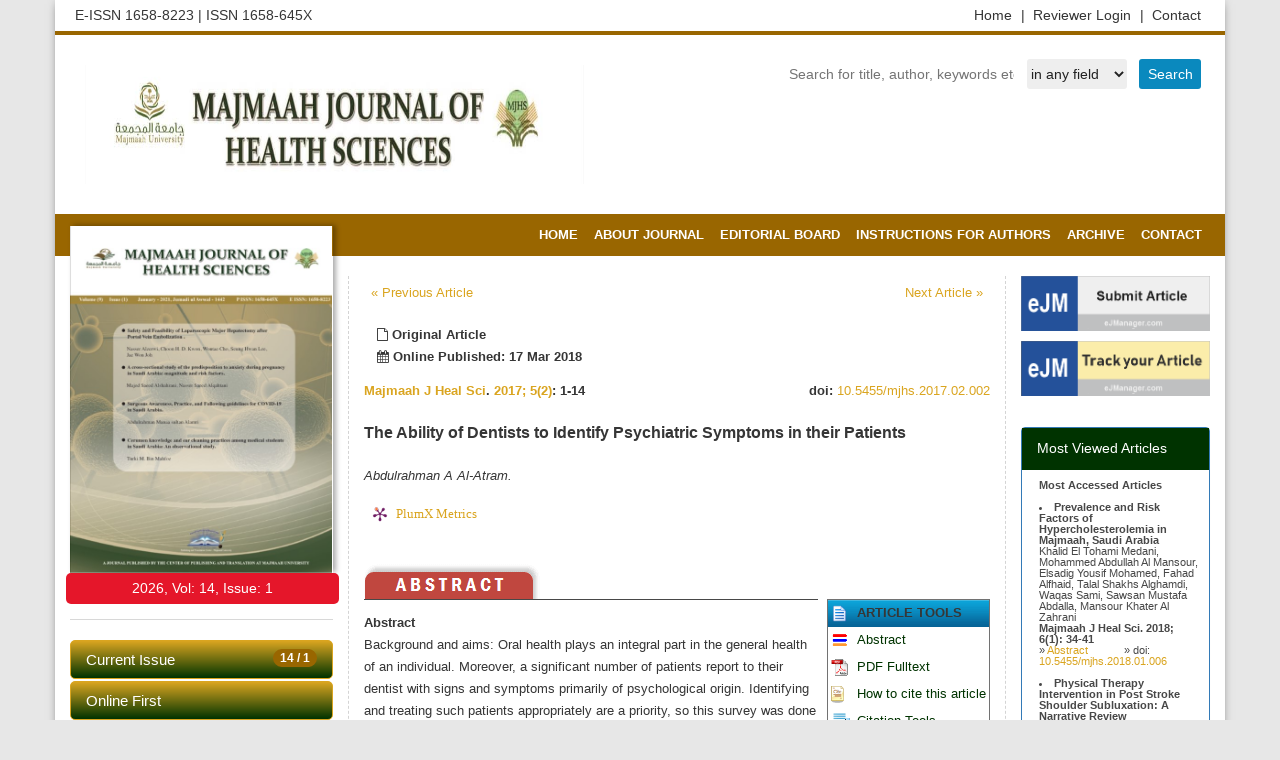

--- FILE ---
content_type: text/html; charset=UTF-8
request_url: https://mjhs-mu.org/?mno=294045
body_size: 46202
content:
<!DOCTYPE html>
<html lang="en-US" xml:lang="en-US">
<head>
<title>Majmaah Journal of Health Sciences</title>
<meta charset="utf-8">
<meta name="viewport" content="width=device-width, initial-scale=1.0">

<title>The Ability of Dentists to Identify Psychiatric Symptoms in their Patients | Majmaah Journal of Health Sciences</title>
<meta name="generator" content="Journal Management System">
<link rel="schema.DC" href="https://purl.org/dc/elements/1.1/" />
<meta name="DC.Creator.PersonalName" content="Abdulrahman A Al-Atram"/>
<meta name="DC.Date.created" scheme="ISO8601" content="2020-03-03"/>
<meta name="DC.Date.dateSubmitted" scheme="ISO8601" content=2018-03-17"/>
<meta name="DC.Date.issued" scheme="ISO8601" content="2020-03-03"/>
<meta name="DC.DC.Date.X-MetadataLastModified" scheme="ISO8601" content="2020-03-03"/>
<meta name="DC.Description" content="Background and aims: Oral health plays an integral part in the general health of an individual. Moreover, a significant number of patients report to their dentist with signs and symptoms primarily of psychological origin. Identifying and treating such patients appropriately are a priority, so this survey was done to assess the ability of dental practitioners to identify patients with psychiatric problems.

Methods: A random sample of practising dentists in the Al Qassim province of Saudi Arabia was invited. The participants were then divided into three groups based on their clinical experience: Group I, with 10 years of experience. Chi-squared analyses were used. 

Results: Of the 150 dentists invited, 132 responded to the survey. Dentists in all groups encountered patients with mental health problems, and most focused on dental problems and ignored any psychological factors, stating that more time should be allocated to treat dental problems. They also noted that there was a lack of communication between dental practitioners and psychiatrists when cases were referred. 

Conclusions: Early and appropriate recognition and management of psychological illness in patients with dental problems could help dentists provide treatment in a more holistic way. This can be facilitated by training dental practitioners to identify mental health problems in their patients and by ensuring that good communication exists between Dentists and Psychiatrists."/>
<META NAME="DC.Publisher" CONTENT="Majmaah University">
<meta name="DC.Format" scheme="IMT" content="application/pdf"/>
<meta name="DC.Identifier" content="294045"/>
<meta name="DC.Identifier.pageNumber" content="1-14"/>
<meta name="DC.Identifier.DOI" content="10.5455/mjhs.2017.02.002"/>
<meta name="DC.Identifier.URI" content="https://www.mjhs-mu.org/?mno=294045"/>
<meta name="DC.Language" scheme="ISO639-1" content="en"/>
<meta name="DC.Rights" content="Copyright (c)  "/>
<meta name="DC.Rights" content=""/>
<meta name="DC.Source" content="Majmaah Journal of Health Sciences"/>
<meta name="DC.Source.ISSN" content="1658-645X"/>
<META NAME="DC.Identifier" SCHEME="ISSN" CONTENT="1658-645X">
<meta name="DC.Source.Issue" content="2"/>
<meta name="DC.Source.Volume" content="5"/>
<meta name="DC.Source.URI" content="http://www.mjhs-mu.org"/>
<meta name="DC.Subject" xml:lang="en" content="Anxiety"/>
<meta name="DC.Subject" xml:lang="en" content="Communication"/>
<meta name="DC.Subject" xml:lang="en" content="Depression"/>
<meta name="DC.Subject" xml:lang="en" content="Dental practitioners"/>
<meta name="DC.Subject" xml:lang="en" content="Psychiatric disorders"/>
<meta name="DC.Title" content="The Ability of Dentists to Identify Psychiatric Symptoms in their Patients">
<meta name="DC.Type" content="Text.Serial.Journal"/>
<meta name="DC.Type.articleType" content="Articles"/>
<meta name="gs_meta_revision" content="1.1"/>
<meta name="citation_journal_title" content="Majmaah Journal of Health Sciences">
<meta name="citation_journal_abbrev" content=""/>
<meta name="citation_issn" content="1658-645X"/>
<meta name="citation_author" content="Abdulrahman A Al-Atram">
<meta name="citation_title" content="The Ability of Dentists to Identify Psychiatric Symptoms in their Patients">
<meta name="citation_date" content="2020/03/03">
<meta name="citation_volume" content="5">
<meta name="citation_issue" content="2">
<meta name="citation_firstpage" content="1">
<meta name="citation_lastpage" content="1"/>
<meta name="citation_doi" content="10.5455/mjhs.2017.02.002">
<meta name="citation_abstract_html_url" content="https://www.mjhs-mu.org/?mno=294045">
<meta name="citation_keywords" xml:lang="en" content="Anxiety"/>
<meta name="citation_keywords" xml:lang="en" content="Communication"/>
<meta name="citation_keywords" xml:lang="en" content="Depression"/>
<meta name="citation_keywords" xml:lang="en" content="Dental practitioners"/>
<meta name="citation_keywords" xml:lang="en" content="Psychiatric disorders"/>
<meta name="citation_pdf_url" content="https://www.mjhs-mu.org/fulltextpdf.php?mno=294045">
<meta name="citation_language" content="en"/>

<link href="/favicon.ico" rel="shortcut icon" type="image/x-icon"/>
<meta name="theme-color" content="#ffffff">
<link rel="stylesheet" href="https://maxcdn.bootstrapcdn.com/bootstrap/3.3.4/css/bootstrap.min.css">
<link type="text/css" rel="stylesheet" href="https://www.ejport.com/img/owl.carousel.css">
<link type="text/css" rel="stylesheet" href="https://cdnjs.cloudflare.com/ajax/libs/font-awesome/4.3.0/css/font-awesome.css">
<link type="text/css" rel="stylesheet" href="https://www.ejport.com/img/style_sliderb.css" />
<style>
body{
	--renk1 : #996600;
	--renk2 : #DAA520;
	--renk3 : #003300;
	--renk4 : #330000;
	--renk5 : #330000;
	--fontfam0 : Arial;
	--fontsize0 : 16;
	--fontstyle0 : ;
	--fontfam1 : ;
	--fontsize1 : ;
	--fontstyle1 : ;
	--fontfam2 : ;
	--fontsize2 : ;
	--fontstyle2 : ;
	--fontfam3 : ;
	--fontsize3 : ;
	--fontstyle3 : ;
	--fontfam4 : ;
	--fontsize4 : ;
	--fontstyle4 : ;
}
</style>
</head>
<body>

<div class="container siteMainWrapper">
<div class="row siteTopRow padding5">
<div class="col-xs-12 col-sm-6 col-md-6 col-lg-6">
E-ISSN  1658-8223 <span> |</span> ISSN  1658-645X</div>
<div class="col-xs-12 col-sm-6 col-md-6 col-lg-6">
<ul class="topMenu">
<li><a href="http://www.mjhs-mu.org/?sec=contact">Contact  </a></li>   
<li><a href="https://www.ejmanager.com/reviewers/index.php?isl=login">Reviewer Login <span> |</span> </a></li>   
<li><a href="http://www.mjhs-mu.org/">Home <span> |</span> </a></li>   
</ul>
</div>
</div>
<div class="row padding20">
<div class="col-xs-12 col-sm-5 col-md-5 col-lg-5 hidden-xs padding10">
<a href="http://www.mjhs-mu.org"><img src="img/logo_176.jpeg" style="height:100%;max-height:119px;max-width:499px;"></a>
</div>
<div class="search-service" style="margin:auto 0px 0px auto;">
<form action="" method="get">
<input type="text" name="term" value="" placeholder="Search for title, author, keywords etc." class="searchbox"/>&nbsp;
<select name="sarea" class="searchslc">
<option value=''>in any field</option>
<option value=title >in Title</option>
<option value=summary >in Summary</option>
<option value=keyword >in Keywords</option>
<option value=author >in Authors</option>
</select>
<input type="submit" value="Search" class="searchbtn"/>
</form>
</div>
</div>

<div class="row padding0">
<div class="col-md-12 padding0">
<nav class="navbar navbar-default siteMainNav" role="navigation">
<div class="container-fluid">
<div class="navbar-header">
<button type="button" class="navbar-toggle" data-toggle="collapse" data-target="#bs-example-navbar-collapse-1">
<span class="sr-only">Toggle navigation</span><span class="icon-bar"></span><span class="icon-bar"></span><span class="icon-bar"></span>
</button>
</div>
<div class="collapse navbar-collapse" id="bs-example-navbar-collapse-1">
<ul class="nav navbar-nav navbar-right">                        

<li><a href="http://www.mjhs-mu.org/index.php">HOME</a></li>
<li><a href="http://www.mjhs-mu.org/index.php?sec=about">ABOUT JOURNAL</a></li>                        
<li><a href="http://www.mjhs-mu.org/index.php?sec=editors">EDITORIAL BOARD</a></li>
<li><a href="http://www.mjhs-mu.org/index.php?sec=gfa">INSTRUCTIONS FOR AUTHORS</a></li>
<li><a href="http://www.mjhs-mu.org/index.php?sec=archive">ARCHIVE</a></li>
<li><a href="http://www.mjhs-mu.org/index.php?sec=contact">CONTACT</a></li>       
</ul>
</div>
</div>
</nav>
</div>
</div>

<div class="row">
<div class="col-xs-12 col-sm-3 col-md-3 col-lg-3">
<div class="cover">
<img src="img/176.jpg" style="width:100%;max-width:262px;">       
</div>
<div class="volumestring">
<span id="leftmenu_Label1"><span class="coverstring">2026, Vol: 14, Issue: 1</span></span>
</div> 
<div class="list-group-border">
<div class="list-group ">
<a class="list-group-item list-group-item-default" href="http://www.mjhs-mu.org/?sec=cissue"><span class="badge badge-danger">14 / 1</span>Current Issue</a>
<a class="list-group-item list-group-item-default" href="http://www.mjhs-mu.org/?sec=aip">Online First</a>
<a class="list-group-item list-group-item-default" href="http://www.mjhs-mu.org/?sec=archive">Archive</a>
<a class="list-group-item list-group-item-default" href="http://www.mjhs-mu.org/?sec=aimsscope">Aims and Scope</a>
<a class="list-group-item list-group-item-default" href="http://www.mjhs-mu.org/?sec=jindex">Abstracting & Indexing</a>
<a class="list-group-item list-group-item-default" href="http://www.mjhs-mu.org/?sec=mosta">Most Accessed Articles</a>
<a class="list-group-item list-group-item-default" href="http://www.mjhs-mu.org/?sec=mostd">Most Downloaded Articles</a>
<a class="list-group-item list-group-item-default" href="http://www.mjhs-mu.org/?sec=mostc">Most Cited Articles</a>
</div>
</div>
<div class="col-xs-12 butonform"><b>Required files to be uploaded</b><br><br><a href="https://www.ejmanager.com/mnstemps/176/stdfls/MANUSCRIPT  CHECKLIST_(v2r)_.docx" target="_blank">
<i class="fa fa-file-text-o" aria-hidden="true"></i>MANUSCRIPT  CHECKLIST_(v2r)_</a><br/><a href="https://www.ejmanager.com/mnstemps/176/stdfls/Title Page.docx" target="_blank">
<i class="fa fa-file-text-o" aria-hidden="true"></i>Title Page</a><br/></div><div class="col-xs-12 standardbox text-center">
<a href="https://orcid.org/register" target="_blank"><img src="https://www.ejport.com/img/orcid.png" width="140" vspace="17"></a>        
<a href="https://www.crossref.org/" target="_blank"><img src="https://www.ejport.com/img/crossref.png" width="140" vspace="17"></a>
<img src="https://www.ejport.com/img/open.png" width="140" vspace="17">
<a href="https://creativecommons.org/" target="_blank"><img src="https://www.ejport.com/img/creative_commons.png" width="140" vspace="17"></a>
</div>
</div>
<div class="col-xs-12 col-sm-9 col-md-9 col-lg-9">
<div class="row">
<div class="col-xs-12 col-sm-12 col-md-9 col-lg-9 siteContent">
<div class="row" style="min-height: 600px;">
<div class="col-xs-12">
<div class="row margin20">
<div style='float:left;padding:7px;'><a href='?mno=294043'>«  Previous Article</a></div><div style='float:right;padding:7px;'><a href='?mno=294047'>Next Article  »</a></div><br><table border=0 cellspacing=0 width='100%' style='font-family:batang,trebuchet ms,verdana,arial,helvetica;'><tr valign=top><td nowrap style='padding:13px;background-color:#fff;'> <span style='font-size:1.05em;'><b><i class='fa fa-file-o'></i> Original Article</b><br><span style='font-size:0.95em;'><b><i class='fa fa-calendar'></i> Online Published: 17 Mar 2018</b></span><br></td><td width=100% align=right> </td><td nowrap style='padding:13px;background-color:#fff;'></td></tr><tr valign=top><td colspan=3 style='margin-right:13px;' align=left><div><div style='float:left;'><b><a href='/'>Majmaah J Heal Sci</a>. <a href='?jid=176&iid=2017-5-2.000'>2017; 5(2)</a>: 1-14</b></div><div style='float:right;'><b>doi: </b><a href='http://dx.doi.org/10.5455/mjhs.2017.02.002' target='_blank'>10.5455/mjhs.2017.02.002</a></div></div><br><br><span style='font-size:1.3em;line-height:1.2em;font-weight:bold;'>The Ability of Dentists to Identify Psychiatric Symptoms in their Patients</span><br><br><i>Abdulrahman A Al-Atram.</i><p>		<a href="https://plu.mx/plum/a/?doi=10.5455/mjhs.2017.02.002" class="plumx-plum-print-popup plum-jbs-theme" data-popup="right" data-hide-when-empty="true" data-hide-usage="true" data-pass-hidden-categories="true" data-site="plum" data-badge="true" data-size="small"></a>
				<br>
		<table border=0 width=100% cellspacing=0 cellpadding=0>
		<tr valign=top><td align=center style='border-bottom:1px solid #484848;' nowrap><a href=#abstract><img src=http://www.ejport.com/img/tabs_article_red_abstract.png border=0 width=177 vspace=0></td><td align=center style='border-bottom:1px solid #484848;' nowrap></td><td align=left style='border-bottom:1px solid #484848;' nowrap></td><td align=left style='border-bottom:1px solid #484848;' nowrap width=100%></td></tr><tr valign=top class=journalfont><td colspan=4><div id=summary><p style='line-height:22px;'><b>Abstract</b><br>Background and aims: Oral health plays an integral part in the general health of an individual. Moreover, a significant number of patients report to their dentist with signs and symptoms primarily of psychological origin. Identifying and treating such patients appropriately are a priority, so this survey was done to assess the ability of dental practitioners to identify patients with psychiatric problems.<br />
<br />
Methods: A random sample of practising dentists in the Al Qassim province of Saudi Arabia was invited. The participants were then divided into three groups based on their clinical experience: Group I, with <5 years of experience; Group II, with 610 years of experience and Group III, with >10 years of experience. Chi-squared analyses were used. <br />
<br />
Results: Of the 150 dentists invited, 132 responded to the survey. Dentists in all groups encountered patients with mental health problems, and most focused on dental problems and ignored any psychological factors, stating that more time should be allocated to treat dental problems. They also noted that there was a lack of communication between dental practitioners and psychiatrists when cases were referred. <br />
<br />
Conclusions: Early and appropriate recognition and management of psychological illness in patients with dental problems could help dentists provide treatment in a more holistic way. This can be facilitated by training dental practitioners to identify mental health problems in their patients and by ensuring that good communication exists between Dentists and Psychiatrists.</p><b>Key words:</b> Anxiety, Communication, Depression, Dental practitioners, Psychiatric disorders<p><br></div></td><td nowrap> </td><td style='padding-left:5px;'>	<style>
		.boxtext td{padding:3px;}
	</style>
	<table border=0 class='boxtext' style='border:1px solid #727272;'><tr valign=top class=boxtext style='background:#dcdcdc;background:url(http://www.ejport.com/img/bg_search.gif);background-position:top;'><td><img src='http://www.ejport.com/img/ico_mns.gif' height=17 border=0></td><td><b>ARTICLE TOOLS</b></td></tr><tr valign=top><td><img src='http://www.ejport.com/img/iconabstract.gif' height=17 border=0></td><td nowrap><a href='?mno=294045'>Abstract</a></td></tr><tr valign=top><td><img src='http://www.ejport.com/img/iconpdf.gif' height=17 border=0></td><td nowrap><a href='index.php?fulltxt=294045&fulltxtj=176&fulltxtp=176-1521283000.pdf' target='_blank'>PDF Fulltext</a></td></tr>	<tr valign=top nowrap><td><img src='http://www.ejport.com/img/iconCite.gif' height=17 border=0 alt='How to cite this article'></td><td nowrap><a href=#cite>How to cite this article</a></td></tr>
	<tr valign=bottom><td><img src='http://www.ejport.com/img/icon_reference.png' height=17 border=0></td><td nowrap>
	<a class=font1 href="javascript:void(0);" onClick="javascript:document.getElementById('howtocitetools').style.display='block';return false;">Citation Tools</a></td></tr>
	<tr valign=top class=boxtext style='background-color:#A7B3C6;'><td style='border-bottom:1px solid #727272;'><img src='http://www.ejport.com/img/icon_related.gif' height=17 border=0></td><td nowrap style='border-bottom:1px solid #727272;'><b>Related Records</b></td></tr><tr valign=top style='background-color:#ffffff;'><td> </td><td><a href='http://www.bibliomed.org/?term=Abdulrahman A Al-Atram&sarea=author&b1=Search+ScopeMed' target=_blank>Articles by Abdulrahman A Al-Atram</a><br><tr valign=top style='background-color:#ffffff;'><td><img src='http://www.ejport.com/img/icon_google.png' height=17 border=0></td><td><a href='http://www.google.com/search?hl=en&q=related:http://www.bibliomed.org/?mno=294045' target=_blank>on Google</a></td></tr><tr valign=top style='background-color:#ffffff;'><td><img src='http://www.ejport.com/img/icon_googlescholar.gif' height=17 border=0></td><td><a href='http://scholar.google.com/scholar?q=related:The Ability of Dentists to Identify Psychiatric Symptoms in their Patients' target=_blank>on Google Scholar</a></td></tr></table>		<br><a href="https://plu.mx/plum/a/?doi=10.5455/mjhs.2017.02.002" class="plumx-plum-print-popup"></a>
		<script type="text/javascript" src="//cdn.plu.mx/widget-popup.js"></script>
		</td></tr></table></td></tr></table><br><a name=cite><table border=0 width=100% cellspacing=0 cellpadding=0 style='border:3px double green;'><tr valign=top class=articletitle><td style='padding:7px;background:#E5FECC;'><b>How to Cite this Article</b></td></tr><tr valign=top><td style='padding:7px;'><b>Pubmed Style</b><br><br>Abdulrahman A Al-Atram. The Ability of Dentists to Identify Psychiatric Symptoms in their Patients. Majmaah J Heal Sci. 2017; 5(2): 1-14.  <a href='http://dx.doi.org/10.5455/mjhs.2017.02.002' target='_blank'>doi:10.5455/mjhs.2017.02.002</a><br><hr style='height:1px;border:1px dotted green;'><br><b>Web Style</b><br><br>Abdulrahman A Al-Atram. The Ability of Dentists to Identify Psychiatric Symptoms in their Patients. https://www.mjhs-mu.org/?mno=294045 [Access: September 12, 2024].  <a href='http://dx.doi.org/10.5455/mjhs.2017.02.002' target='_blank'>doi:10.5455/mjhs.2017.02.002</a><br><hr style='height:1px;border:1px dotted green;'><br><b>AMA (American Medical Association) Style</b><p>Abdulrahman A Al-Atram. The Ability of Dentists to Identify Psychiatric Symptoms in their Patients. <i>Majmaah J Heal Sci</i>. 2017; 5(2): 1-14.  <a href='http://dx.doi.org/10.5455/mjhs.2017.02.002' target='_blank'>doi:10.5455/mjhs.2017.02.002</a><br><hr style='height:1px;border:1px dotted green;'><br><b>Vancouver/ICMJE Style</b><p>Abdulrahman A Al-Atram. The Ability of Dentists to Identify Psychiatric Symptoms in their Patients. Majmaah J Heal Sci. (2017), [cited September 12, 2024]; 5(2): 1-14.  <a href='http://dx.doi.org/10.5455/mjhs.2017.02.002' target='_blank'>doi:10.5455/mjhs.2017.02.002</a><br><hr style='height:1px;border:1px dotted green;'><br><b>Harvard Style</b><p>Abdulrahman A Al-Atram (2017) The Ability of Dentists to Identify Psychiatric Symptoms in their Patients. <i>Majmaah J Heal Sci</i>, 5 (2), 1-14.  <a href='http://dx.doi.org/10.5455/mjhs.2017.02.002' target='_blank'>doi:10.5455/mjhs.2017.02.002</a><br><hr style='height:1px;border:1px dotted green;'><br><b>Turabian Style</b><p>Abdulrahman A Al-Atram. 2017. The Ability of Dentists to Identify Psychiatric Symptoms in their Patients. <i>Majmaah Journal of Health Sciences</i>, 5 (2), 1-14.  <a href='http://dx.doi.org/10.5455/mjhs.2017.02.002' target='_blank'>doi:10.5455/mjhs.2017.02.002</a><br><hr style='height:1px;border:1px dotted green;'><br><b>Chicago Style</b><p>Abdulrahman A Al-Atram. "The Ability of Dentists to Identify Psychiatric Symptoms in their Patients." <i>Majmaah Journal of Health Sciences</i> 5 (2017), 1-14.  <a href='http://dx.doi.org/10.5455/mjhs.2017.02.002' target='_blank'>doi:10.5455/mjhs.2017.02.002</a><br><hr style='height:1px;border:1px dotted green;'><br><b>MLA (The Modern Language Association) Style</b><p>Abdulrahman A Al-Atram. "The Ability of Dentists to Identify Psychiatric Symptoms in their Patients." <i>Majmaah Journal of Health Sciences</i> 5.2 (2017), 1-14. Print. <a href='http://dx.doi.org/10.5455/mjhs.2017.02.002' target='_blank'>doi:10.5455/mjhs.2017.02.002</a><br><hr style='height:1px;border:1px dotted green;'><br><b>APA (American Psychological Association) Style</b><p>Abdulrahman A Al-Atram (2017) The Ability of Dentists to Identify Psychiatric Symptoms in their Patients. <i>Majmaah Journal of Health Sciences</i>, 5 (2), 1-14.  <a href='http://dx.doi.org/10.5455/mjhs.2017.02.002' target='_blank'>doi:10.5455/mjhs.2017.02.002</a><br><hr style='height:1px;border:1px dotted green;'><br></td></tr></table></div>
</span>
</div>
</div>
</div>
<div class="col-xs-12 col-sm-12 col-md-3 col-lg-3">
<a class="imgHover" href="http://www.ejmanager.com/my/mjhs/" target="_blank"><img style="margin-bottom: 10px;" src="https://www.ejport.com/img/send-article.png" width="100%"></a>
<a class="imgHover" href="http://www.ejmanager.com/my/mjhs/submit.php?isl=track" target="_blank"><img style="margin-bottom: 10px;" src="https://www.ejport.com/img/track-article.png" width="100%"></a>
</div>
<br>
<div class="col-xs-12 col-sm-12 col-md-3 col-lg-3" style="color:#484848;">
    <br>
	<div class="panel panel-primary">
      <div class="panel-heading">Most Viewed Articles</div>
      <div class="panel-body" style="font-size:0.8em;line-height:1em;margin-left:7px;height:300px;overflow-y:scroll;">
	  <span><b>Most Accessed Articles</b></span><br> <br><span><li style='margin-left:0px; list-style-position: outside;'><span><b>Prevalence and Risk Factors of Hypercholesterolemia in Majmaah, Saudi Arabia</b></i></span> <br>Khalid El Tohami Medani, Mohammed Abdullah Al Mansour, Elsadig Yousif Mohamed, Fahad Alfhaid, Talal Shakhs Alghamdi, Waqas Sami, Sawsan Mustafa Abdalla, Mansour Khater Al Zahrani<br><b>Majmaah J Heal Sci. 2018; 6(1): 34-41</b><br>&#187; <a href='?mno=297301' style='padding-right:33px;'>Abstract </a> &#187; doi: <a href='http://dx.doi.org/10.5455/mjhs.2018.01.006' target='_blank'>10.5455/mjhs.2018.01.006</a><br><br></li><li style='margin-left:0px; list-style-position: outside;'><span><b>Physical Therapy Intervention in Post Stroke Shoulder Subluxation: A Narrative Review</b></i></span> <br>Mazen Alqahtani<br><b>Majmaah J Heal Sci. 2018; 6(1): 48-60</b><br>&#187; <a href='?mno=297305' style='padding-right:33px;'>Abstract </a> &#187; doi: <a href='http://dx.doi.org/10.5455/mjhs.2018.01.008' target='_blank'>10.5455/mjhs.2018.01.008</a><br><br></li><li style='margin-left:0px; list-style-position: outside;'><span><b>Gentamicin induced neurodegenerative changes in auditory cortex of adult Albino rats</b></i></span> <br>Rehan M Asad, Moattar R Rizvi, Sami Waqas, Kamran Afzal<br><b>Majmaah J Heal Sci. 2013; 1(1): 11-17</b><br>&#187; <a href='?mno=287957' style='padding-right:33px;'>Abstract </a> &#187; doi: <a href='http://dx.doi.org/10.12816/0004766' target='_blank'>10.12816/0004766</a><br><br></li><li style='margin-left:0px; list-style-position: outside;'><span><b>Parental Knowledge, Attitude and Practice on Antibiotic use for Upper Respiratory Tract Infections in Children</b></i></span> <br>Khaled Al-Dossari<br><b>Majmaah J Heal Sci. 2013; 1(1): 33-45</b><br>&#187; <a href='?mno=287965' style='padding-right:33px;'>Abstract </a> &#187; doi: <a href='http://dx.doi.org/10.12816/0004769' target='_blank'>10.12816/0004769</a><br><br></li><li style='margin-left:0px; list-style-position: outside;'><span><b>Prevalence of Hypertriglyceridemia in Patients Attending Primary Health Care Centers in Majmaah, Saudi Arabia</b></i></span> <br>Fahad Alfhaid<br><b>Majmaah J Heal Sci. 2018; 6(1): 10-16</b><br>&#187; <a href='?mno=297297' style='padding-right:33px;'>Abstract </a> &#187; doi: <a href='http://dx.doi.org/10.5455/mjhs.2018.01.003' target='_blank'>10.5455/mjhs.2018.01.003</a><br><br></li></span>	  </div>
    </div>
	
    <div class="panel panel-primary">
      <div class="panel-heading">Most Downloaded</div>
      <div class="panel-body" style="font-size:0.8em;line-height:1em;margin-left:7px;height:300px;overflow-y:scroll;">
	  <span><b>Top Downloaded Articles</b></span><br> <br><span><li style='margin-left:0px; list-style-position: outside;'><span><b>Medical Waste Management Survey in Primary Health Care Centers, Saudi Arabia</b></i></span> <br>Eltigani O.M Omer, Ali S. R. Alsubaie<br><b>Majmaah J Heal Sci. 2017; 5(1): 7-22</b><br>&#187; <a href='?mno=294022' style='padding-right:33px;'>Abstract </a> &#187; doi: <a href='http://dx.doi.org/10.5455/mjhs.2017.01.003' target='_blank'>10.5455/mjhs.2017.01.003</a><br><br></li><li style='margin-left:0px; list-style-position: outside;'><span><b>Wet cupping (Hijama) positively and significantly impacted multiple hematological parameters</b></i></span> <br>Abdulraheem Alshareef, Ahmad Khalaf Alsaedi, Ahmad Abdulaziz Alnakhli, Abdulrahman Amer Albeladi, Raed Saad AlHejili, Mohammed Siddig Younis<br><b>Majmaah J Heal Sci. 2021; 9(2): 98-112</b><br>&#187; <a href='?mno=127047' style='padding-right:33px;'>Abstract </a> &#187; doi: <a href='http://dx.doi.org/10.5455/mjhs.2021.02.011' target='_blank'>10.5455/mjhs.2021.02.011</a><br><br></li><li style='margin-left:0px; list-style-position: outside;'><span><b>Prevalence & Perception of CAM Usage in Majmaah, Kingdom of Saudi Arabia</b></i></span> <br>Syed Yousaf Kazmi, Waqas Sami, Saud Ibnsaut Alharbi, Meshaal almeshaal, Anas Alzahrani, Fahad Alyousif, Osama Alenezi<br><b>Majmaah J Heal Sci. 2018; 6(2): 50-61</b><br>&#187; <a href='?mno=302643528' style='padding-right:33px;'>Abstract </a> &#187; doi: <a href='http://dx.doi.org/10.5455/mjhs.2018.02.007' target='_blank'>10.5455/mjhs.2018.02.007</a><br><br></li><li style='margin-left:0px; list-style-position: outside;'><span><b>Physical Therapy Intervention in Post Stroke Shoulder Subluxation: A Narrative Review</b></i></span> <br>Mazen Alqahtani<br><b>Majmaah J Heal Sci. 2018; 6(1): 48-60</b><br>&#187; <a href='?mno=297305' style='padding-right:33px;'>Abstract </a> &#187; doi: <a href='http://dx.doi.org/10.5455/mjhs.2018.01.008' target='_blank'>10.5455/mjhs.2018.01.008</a><br><br></li><li style='margin-left:0px; list-style-position: outside;'><span><b>Food Poisoning Knowledge, Attitudes and Practice of Students in Majmaah University</b></i></span> <br>Saeed Saleh Banawas<br><b>Majmaah J Heal Sci. 2019; 7(2): 1-13</b><br>&#187; <a href='?mno=7108' style='padding-right:33px;'>Abstract </a> &#187; doi: <a href='http://dx.doi.org/10.5455/mjhs.2019.02.002' target='_blank'>10.5455/mjhs.2019.02.002</a><br><br></li></span>	  </div>
    </div>

    	<div class="panel panel-primary">
      <div class="panel-heading">Most Cited Articles</div>
      <div class="panel-body" style="font-size:0.8em;line-height:1em;margin-left:7px;height:300px;overflow-y:scroll;">
	  <span><b>Most Cited Articles</b></span><br> <br><span><li><span><b>Knowledge, Attitude and Practice of Parents towards Childhood Vaccination</b></i></span> <br>Jamman Al-Zahrani<br><b>Majmaah J Heal Sci. 2013; 1(1): 23-32</b><br>&#187; <a href='?mno=287964' style='padding-right:33px;'>Abstract </a> &#187; doi: <a href='http://dx.doi.org/10.12816/0004768' target='_blank'>10.12816/0004768</a><br><b>Cited : <a href='https://scholar.google.com/scholar?cites=13138642402786729444&hl=en' target='_blank'>58 times [Click to see citing articles]</a></b><br><br></li><li><span><b>Parental Knowledge, Attitude and Practice on Antibiotic use for Upper Respiratory Tract Infections in Children</b></i></span> <br>Khaled Al-Dossari<br><b>Majmaah J Heal Sci. 2013; 1(1): 33-45</b><br>&#187; <a href='?mno=287965' style='padding-right:33px;'>Abstract </a> &#187; doi: <a href='http://dx.doi.org/10.12816/0004769' target='_blank'>10.12816/0004769</a><br><b>Cited : <a href='https://scholar.google.com/scholar?cites=12928531592259923452&hl=en' target='_blank'>30 times [Click to see citing articles]</a></b><br><br></li><li><span><b>The prevalence of Vitamin D deficiency in Type 2 Diabetic patients</b></i></span> <br>Mansour Al-Zaharani<br><b>Majmaah J Heal Sci. 2013; 1(1): 18-22</b><br>&#187; <a href='?mno=287961' style='padding-right:33px;'>Abstract </a> &#187; doi: <a href='http://dx.doi.org/10.12816/0004767' target='_blank'>10.12816/0004767</a><br><b>Cited : <a href='https://scholar.google.com/scholar?cites=206962813535615331&hl=en' target='_blank'>18 times [Click to see citing articles]</a></b><br><br></li><li><span><b>Effect of Aerobic Exercises on Blood Pressure in Mild and Moderate Hypertensive Middle-aged and Older Patients</b></i></span> <br>Abu Shaphe, Irshad Ahmad, Faizan Z Kashoo, Shadabuddin<br><b>Majmaah J Heal Sci. 2013; 1(1): 46-52</b><br>&#187; <a href='?mno=287968' style='padding-right:33px;'>Abstract </a> &#187; doi: <a href='http://dx.doi.org/10.12816/0004770' target='_blank'>10.12816/0004770</a><br><b>Cited : <a href='https://scholar.google.com/scholar?cites=15397355647353301022&hl=en' target='_blank'>7 times [Click to see citing articles]</a></b><br><br></li><li><span><b>Tuberculosis Time bomb - A Global Emergency: Need for Alternative Vaccines</b></i></span> <br>Manzoor Ahmad Mir, Raid Al-baradie<br><b>Majmaah J Heal Sci. 2013; 1(1): 77-82</b><br>&#187; <a href='?mno=287976' style='padding-right:33px;'>Abstract </a> &#187; doi: <a href='http://dx.doi.org/10.12816/0004774' target='_blank'>10.12816/0004774</a><br><b>Cited : <a href='https://scholar.google.com/scholar?cites=16503980195859375427&hl=en' target='_blank'>4 times [Click to see citing articles]</a></b><br><br></li><li><span><b>Attitudes and Knowledge about Evidence-Based Practice among Saudi Postgraduate Nursing Students</b></i></span> <br>Bader A Alrasheadi<br><b>Majmaah J Heal Sci. 2023; 11(1): 113-124</b><br>&#187; <a href='?mno=115475' style='padding-right:33px;'>Abstract </a> &#187; doi: <a href='http://dx.doi.org/10.5455/mjhs.2023.01.010' target='_blank'>10.5455/mjhs.2023.01.010</a><br><b>Cited : <a href='https://scholar.google.com/scholar?cites=17854803091365177159&hl=en' target='_blank'>3 times [Click to see citing articles]</a></b><br><br></li><li><span><b>Assessment of Pre and Post dental treatment Anxiety among Saudi Arabian population</b></i></span> <br>Abdulrahman Alatram<br><b>Majmaah J Heal Sci. 2014; 2(1): 21-25</b><br>&#187; <a href='?mno=289904' style='padding-right:33px;'>Abstract </a> &#187; doi: <a href='http://dx.doi.org/10.12816/0004780' target='_blank'>10.12816/0004780</a><br><b>Cited : <a href='https://scholar.google.com/scholar?cites=8989065872821725222&hl=en' target='_blank'>3 times [Click to see citing articles]</a></b><br><br></li><li><span><b>Knowledge, Perceptions, and Practice of Artificial Intelligence among Medical Students and Doctors at King Faisal University, Saudi Arabia</b></i></span> <br>Hamed Abdullah Alwadaani<br><b>Majmaah J Heal Sci. 2024; 12(1): 142-157</b><br>&#187; <a href='?mno=147724' style='padding-right:33px;'>Abstract </a> &#187; doi: <a href='http://dx.doi.org/10.5455/mjhs.2024.01.013' target='_blank'>10.5455/mjhs.2024.01.013</a><br><b>Cited : <a href='https://scholar.google.com/scholar?cites=2602377240857638937&hl=en' target='_blank'>2 times [Click to see citing articles]</a></b><br><br></li><li><span><b>Public Knowledge About Hijamah, Attitudes, Beliefs and Impact on Health-Related Quality of Life in Riyadh, Saudi  Arabia</b></i></span> <br>Amjad Olayan Alharbi, Mohammed AlDosari, Haifa Bin Dokhi, Shaddin Alaskar, Yusra Sajid Chachar<br><b>Majmaah J Heal Sci. 2023; 11(1): 16-28</b><br>&#187; <a href='?mno=86201' style='padding-right:33px;'>Abstract </a> &#187; doi: <a href='http://dx.doi.org/10.5455/mjhs.2023.01.003' target='_blank'>10.5455/mjhs.2023.01.003</a><br><b>Cited : <a href='https://scholar.google.com/scholar?cites=1614941296683887233&hl=en' target='_blank'>2 times [Click to see citing articles]</a></b><br><br></li><li><span><b>Influence of Perceived Academic related Stress on Academic Performance of Medical Students - A Cross Sectional Study</b></i></span> <br>Sulaiman Almutairi<br><b>Majmaah J Heal Sci. 2024; 12(3): 15-25</b><br>&#187; <a href='?mno=177706' style='padding-right:33px;'>Abstract </a> &#187; doi: <a href='http://dx.doi.org/10.5455/mjhs.2024.03.003' target='_blank'>10.5455/mjhs.2024.03.003</a><br><b>Cited : <a href='https://scholar.google.com/scholar?cites=13257711287467608648&hl=en' target='_blank'>2 times [Click to see citing articles]</a></b><br><br></li><li><span><b>Social Media Effects on the Academic Performance of 
Undergraduate Medical Students in KSA</b></i></span> <br>Marwa Ahmed El Naggar, Abdullah N. Alrasheedi, Reema Faisal Almutairi, Lora Btail Alrwaily, Njood khalifa Alruwaili, Ghida Abdullah Alruwaili, Wogood Ghazi Alruwaili, Razan Mufreh Al-Daghmani<br><b>Majmaah J Heal Sci. 2024; 12(1): 41-55</b><br>&#187; <a href='?mno=147706' style='padding-right:33px;'>Abstract </a> &#187; doi: <a href='http://dx.doi.org/10.5455/mjhs.2024.01.005' target='_blank'>10.5455/mjhs.2024.01.005</a><br><b>Cited : <a href='https://scholar.google.com/scholar?cites=17232816378983540822&hl=en' target='_blank'>2 times [Click to see citing articles]</a></b><br><br></li><li><span><b>Inverse correlation of Interferon-gamma and CD8+ T Lymphocytes in Tuberculosis Patients</b></i></span> <br>Nadeem Afzal, Khursheed Javaid, Shahid Hussain, Saleem-uz-Zaman Adahmi, Waqas Sami, Ihtzaz Ahmed Malik<br><b>Majmaah J Heal Sci. 2014; 2(1): 15-20</b><br>&#187; <a href='?mno=289902' style='padding-right:33px;'>Abstract </a> &#187; doi: <a href='http://dx.doi.org/10.12816/0004779' target='_blank'>10.12816/0004779</a><br><b>Cited : <a href='https://scholar.google.com/scholar?cites=16919194053341466100&hl=en' target='_blank'>2 times [Click to see citing articles]</a></b><br><br></li><li><span><b>Medical Hypnosis  A Poorly Understood Therapeutic Modality</b></i></span> <br>Riaz Qureshi<br><b>Majmaah J Heal Sci. 2013; 1(1): 1-4</b><br>&#187; <a href='?mno=287948' style='padding-right:33px;'>Abstract </a> &#187; doi: <a href='http://dx.doi.org/10.12816/0004764' target='_blank'>10.12816/0004764</a><br><b>Cited : <a href='https://scholar.google.com/scholar?cites=8460413258649974791&hl=en' target='_blank'>1 time [Click to see citing article]</a></b><br><br></li><li><span><b>Does the Saudi Population Have Awareness and Perception Regarding New Treatment Options Other than Medications For Migraine?</b></i></span> <br>AbdulMajeed AlHadlaq, Omar Alamri, Jalwi Lazher, Faisal Obeid<br><b>Majmaah J Heal Sci. 2023; 11(2): 80-90</b><br>&#187; <a href='?mno=129696' style='padding-right:33px;'>Abstract </a> &#187; doi: <a href='http://dx.doi.org/10.5455/mjhs.2023.02.008' target='_blank'>10.5455/mjhs.2023.02.008</a><br><b>Cited : <a href='https://scholar.google.com/scholar?cites=14583589288265812936&hl=en' target='_blank'>1 time [Click to see citing article]</a></b><br><br></li><li><span><b>Prevalence and Factors Related to Anxiety and Depression among Type 2 Diabetic Patients in Riyadh</b></i></span> <br>Alanoud Suliman Alshabanat, Mohammad AlShammri, Amani Saleh Aldakheelallah, Majdi shadi salahie, Renad Faisal Althobaiti, Salma Mannaa Alanazi, Turki Melfi Alharbi<br><b>Majmaah J Heal Sci. 2023; 11(2): 27-39</b><br>&#187; <a href='?mno=64374' style='padding-right:33px;'>Abstract </a> &#187; doi: <a href='http://dx.doi.org/10.5455/mjhs.2023.02.004' target='_blank'>10.5455/mjhs.2023.02.004</a><br><b>Cited : <a href='https://scholar.google.com/scholar?cites=16936376713040141411&hl=en' target='_blank'>1 time [Click to see citing article]</a></b><br><br></li></span>	  </div>
    </div>
	</div>
</div>
</div>
</div>   
<div class="row siteFooter" style="background:#003300;">
<div style="float:left;width:60%;">
<table border=0 width="100%" cellspacing=9 cellpadding=1 style="color:#fff;">
<tr valign=top><td style="padding:9px;border-bottom:1px solid #fff;" colspan=2>
</td></tr>
<tr valign=top><td style="padding:9px;border-bottom:1px solid #fff;" colspan=2>
<img src="https://www.ejport.com/img/logo-citedby.jpg" height="33" border="0" hspace="3" style="border:1px solid #484848;">
<img src="https://www.ejport.com/img/logo-crossref.jpg" height="33" border="0" hspace="3" style="border:1px solid #484848;">
<img src="https://www.ejport.com/img/logo-crosscheck.gif" height="33" border="0" hspace="3" style="border:1px solid #484848;">
<img src="https://www.ejport.com/img/logo-ithenticate.png" height="33" border="0" hspace="3" style="border:1px solid #484848;">
<img src="https://www.ejport.com/img/logo-icmje.gif" height="33" border="0" hspace="3" style="border:1px solid #484848;">
<img src="https://www.ejport.com/img/logo-openaccess.jpg" height="33" border="0" hspace="3" style="border:1px solid #484848;">
</td></tr>
<tr valign=top><td width=33%>
<h4>About Majmaah Journal of Health Sciences</h4>
<hr style="border:0.1px solid #eee;" >
Majmaah Journal of Health Sciences

Majmaah Journal of Health Sciences is the official journal published by Majmaah University which is committed at bei ... <a href="/index.php?sec=about"> Read more</a>.<br> <br> <br> <br>
For best results, please use Internet Explorer or Google Chrome.<br>
</td><td width=67% style="padding:0 40px 0 45px;">
<h4>Contact Information</h4>
<hr style="border:0.1px solid #eee;" >
<p><span style="color: rgb(0, 100, 0); font-family: arial, helvetica, sans-serif; font-size: 16px;"><a href="https://www.mu.edu.sa/en/centers-and-institutes/publishing-and-translation-center" target="_blank">Center for Publishing and Translation</a>, Majmaah University, Building No 7055, Unit No:2, Al Majma'ah, Zip code: 15341, Additional No.: 4122,&nbsp; Kingdom of Saudi Arabia, Email: mjhs@mu.edu.sa</span><br></p></td>
</tr>
</table>
</div>
<div style="float:left;width:40%;padding-left:23px;border-left:1px dotted #fff;">
<b>POLICIES & JOURNAL LINKS</b><br>
<div class="nav">
<a style="color:#fff;" href="http://www.ejmanager.com/my/mjhs">Author Login</a><br>
<a style="color:#fff;" href="https://www.ejmanager.com/reviewers/index.php?isl=login">Reviewer Login</a><br>
<a class="list-group-item list-group-item-defaultright" href="https://www.ejmanager.com/my/mjhs/">Author Login</a><a class="list-group-item list-group-item-defaultright" href="https://www.ejmanager.com/reviewers/index.php?isl=login">Reviewer Login</a><a class="list-group-item list-group-item-defaultright" href="index.php?sec=aboutpublisher">About Publisher</a><a class="list-group-item list-group-item-defaultright" href="index.php?sec=policyeditorial">Editorial Policies</a><a class="list-group-item list-group-item-defaultright" href="index.php?sec=editorialpeerreview">Editorial Review Policy</a><a class="list-group-item list-group-item-defaultright" href="index.php?sec=peerreviewpolicy">Peer Review Policy</a><a class="list-group-item list-group-item-defaultright" href="index.php?sec=editorialprocess">Editorial & Peer Review Process</a><a class="list-group-item list-group-item-defaultright" href="index.php?sec=publicationethics">Publication Ethics and Publication Malpractice Statement</a><a class="list-group-item list-group-item-defaultright" href="index.php?sec=policycois">Conflict of Interest Policy</a><a class="list-group-item list-group-item-defaultright" href="index.php?sec=policyplagiarism">Plagiarism Policy</a><a class="list-group-item list-group-item-defaultright" href="index.php?sec=policyhar">Protection of Research Participants (Statement On Human And Animal Rights)</a><a class="list-group-item list-group-item-defaultright" href="index.php?sec=policyprivacy">Privacy Policy</a><a class="list-group-item list-group-item-defaultright" href="index.php?sec=correctionretractionconcern">Corrections, Retractions & Expressions of Concern</a><a class="list-group-item list-group-item-defaultright" href="index.php?sec=selfarchivingpolicy">Self-Archiving Policies</a><a class="list-group-item list-group-item-defaultright" href="index.php?sec=digitalarchiving">Digital Archiving & Preservation Policies</a><a class="list-group-item list-group-item-defaultright" href="index.php?sec=informedconsent">Statement of Informed Consent</a><a class="list-group-item list-group-item-defaultright" href="index.php?sec=policyadvertising">Advertising Policy</a><a class="list-group-item list-group-item-defaultright" href="index.php?sec=policytermofuse">Terms of Use</a><a class="list-group-item list-group-item-defaultright" href="index.php?sec=licenseinfo">License Information</a><a class="list-group-item list-group-item-defaultright" href="index.php?sec=copyrightinfo">Copyright Information</a></div></div>
<br><br>
</div>
<script src="https://cdnjs.cloudflare.com/ajax/libs/OwlCarousel2/2.3.4/owl.carousel.min.js" integrity="sha512-bPs7Ae6pVvhOSiIcyUClR7/q2OAsRiovw4vAkX+zJbw3ShAeeqezq50RIIcIURq7Oa20rW2n2q+fyXBNcU9lrw==" crossorigin="anonymous" referrerpolicy="no-referrer"></script>
<script src="https://cdnjs.cloudflare.com/ajax/libs/iCheck/1.0.3/icheck.js" integrity="sha512-QhdaIc0tGMpa49hhqthS/+pc3EezCczZYuubdVmjHk1968yb7yXz/oZxdlGDMck4FWS459nlQ0dC/ab4ZuzujA==" crossorigin="anonymous" referrerpolicy="no-referrer"></script>
<script src="https://ajax.googleapis.com/ajax/libs/jquery/3.2.1/jquery.min.js"></script>
<script src="https://cdn.jsdelivr.net/npm/bootstrap@5.3.7/dist/js/bootstrap.min.js" integrity="sha384-7qAoOXltbVP82dhxHAUje59V5r2YsVfBafyUDxEdApLPmcdhBPg1DKg1ERo0BZlK" crossorigin="anonymous"></script>
<div id='howtocitetools' style='display:none; position:fixed;top:0;left:0;width:100%;height:100%;background:rgba(0, 0, 0, 0.75); z-index: 5;'><img src=https://www.ejport.com/img/semi_transparent.png border=0 width=100% height=100% ><div style='position: fixed;top:10%;left:30%;width:600px;height:500px;padding:13px;border:2px solid #bbb;background:#fff;z-index: 99;'><div>
			<div style='float:left;'><h3>How to cite this article</h3></div>
			<div style='float:right;'><a style='padding:7px;border:1px solid #bbb;background:#eee;border-radius: 3px; -khtml-border-radius: 3px; -moz-border-radius: 3px; -webkit-border-radius: 3px;' href="javascript:void(0);" onClick="javascript:document.getElementById('howtocitetools').style.display='none';return false;" title='Close this Page'><b>X</b></a></div>
			</div><div style='clear:both;'><br><br><div><span style='font-size:16px;font-family:Verdana, Arial, helvetica;'><b>REFERENCE MANAGER FORMATS</b></span><br><a target='_new' href='http://www.ejmanager.com/index_htc.php?mno=294045&cf=bibtext' style='width:160px;float:left;padding:9px;margin:7px;border:1px solid #bbb;background:#eee;border-radius: 3px; -khtml-border-radius: 3px; -moz-border-radius: 3px; -webkit-border-radius: 3px; '>BibTeX</a> <a target='_new' href='http://www.ejmanager.com/index_htc.php?mno=294045&cf=bookends' style='width:160px;float:left;padding:9px;margin:7px;border:1px solid #bbb;background:#eee;border-radius: 3px; -khtml-border-radius: 3px; -moz-border-radius: 3px; -webkit-border-radius: 3px; '>Bookends</a> <a target='_new' href='http://www.ejmanager.com/index_htc.php?mno=294045&cf=easybib' style='width:160px;float:left;padding:9px;margin:7px;border:1px solid #bbb;background:#eee;border-radius: 3px; -khtml-border-radius: 3px; -moz-border-radius: 3px; -webkit-border-radius: 3px; '>EasyBib</a> <a target='_new' href='http://www.ejmanager.com/index_htc.php?mno=294045&cf=endnote-tagged' style='width:160px;float:left;padding:9px;margin:7px;border:1px solid #bbb;background:#eee;border-radius: 3px; -khtml-border-radius: 3px; -moz-border-radius: 3px; -webkit-border-radius: 3px; '>EndNote (tagged)</a> <a target='_new' href='http://www.ejmanager.com/index_htc.php?mno=294045&cf=endnote-8-xml' style='width:160px;float:left;padding:9px;margin:7px;border:1px solid #bbb;background:#eee;border-radius: 3px; -khtml-border-radius: 3px; -moz-border-radius: 3px; -webkit-border-radius: 3px; '>EndNote (xml)</a> <a target='_new' href='http://www.ejmanager.com/index_htc.php?mno=294045&cf=medlars' style='width:160px;float:left;padding:9px;margin:7px;border:1px solid #bbb;background:#eee;border-radius: 3px; -khtml-border-radius: 3px; -moz-border-radius: 3px; -webkit-border-radius: 3px; '>Medlars</a> <a target='_new' href='http://www.ejmanager.com/index_htc.php?mno=294045&cf=mendeley' style='width:160px;float:left;padding:9px;margin:7px;border:1px solid #bbb;background:#eee;border-radius: 3px; -khtml-border-radius: 3px; -moz-border-radius: 3px; -webkit-border-radius: 3px; '>Mendeley</a> <a target='_new' href='http://www.ejmanager.com/index_htc.php?mno=294045&cf=papers' style='width:160px;float:left;padding:9px;margin:7px;border:1px solid #bbb;background:#eee;border-radius: 3px; -khtml-border-radius: 3px; -moz-border-radius: 3px; -webkit-border-radius: 3px; '>Papers</a> <a target='_new' href='http://www.ejmanager.com/index_htc.php?mno=294045&cf=refworks-tagged' style='width:160px;float:left;padding:9px;margin:7px;border:1px solid #bbb;background:#eee;border-radius: 3px; -khtml-border-radius: 3px; -moz-border-radius: 3px; -webkit-border-radius: 3px; '>RefWorks Tagged</a> <a target='_new' href='http://www.ejmanager.com/index_htc.php?mno=294045&cf=reference-manager' style='width:160px;float:left;padding:9px;margin:7px;border:1px solid #bbb;background:#eee;border-radius: 3px; -khtml-border-radius: 3px; -moz-border-radius: 3px; -webkit-border-radius: 3px; '>Ref Manager</a> <a target='_new' href='http://www.ejmanager.com/index_htc.php?mno=294045&cf=ris' style='width:160px;float:left;padding:9px;margin:7px;border:1px solid #bbb;background:#eee;border-radius: 3px; -khtml-border-radius: 3px; -moz-border-radius: 3px; -webkit-border-radius: 3px; '>RIS</a> <a target='_new' href='http://www.ejmanager.com/index_htc.php?mno=294045&cf=zotero' style='width:160px;float:left;padding:9px;margin:7px;border:1px solid #bbb;background:#eee;border-radius: 3px; -khtml-border-radius: 3px; -moz-border-radius: 3px; -webkit-border-radius: 3px; '>Zotero</a> </div></div></div></body></html>